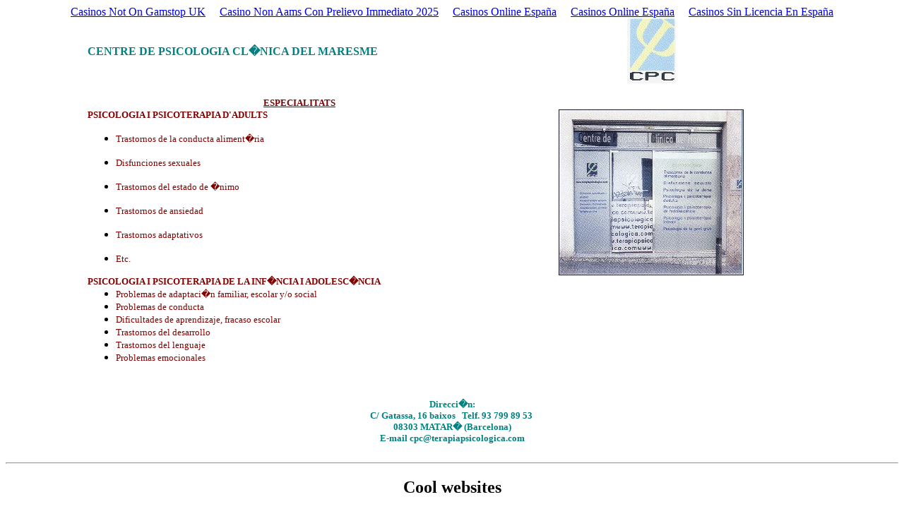

--- FILE ---
content_type: text/html; charset=utf-8
request_url: https://www.costamaresme.com/serv/cpcmaresme.html
body_size: 1803
content:
<html><head>
<meta http-equiv="Content-Language" content="es"/>
<meta name="GENERATOR" content="Microsoft FrontPage 6.0"/>
<meta name="ProgId" content="FrontPage.Editor.Document"/>
<meta http-equiv="Content-Type" content="text/html; charset=windows-1252"/>
<title>Centro de psicologia Clinica del Maresme</title>
	<link rel="canonical" href="https://costamaresme.com/serv/cpcmaresme.html" />
</head>
<body><div style="text-align: center;"><a href="https://www.powwownow.co.uk/" style="padding: 5px 10px;">Casinos Not On Gamstop UK</a><a href="https://www.progettomarzotto.org/" style="padding: 5px 10px;">Casino Non Aams Con Prelievo Immediato 2025</a><a href="https://www.iudpas.org/" style="padding: 5px 10px;">Casinos Online España</a><a href="https://www.nmgcb.org/" style="padding: 5px 10px;">Casinos Online España</a><a href="https://gnom.es/" style="padding: 5px 10px;">Casinos Sin Licencia En España</a></div>
<div align="center">
  <center>
  <table border="0" cellpadding="0" cellspacing="0" style="border-collapse: collapse" bordercolor="#111111" width="95%" id="AutoNumber1">
    <tbody><tr>
      <td width="7%"> </td>
      <td width="50%"><b><font face="Verdana" color="#008080">CENTRE DE 
      PSICOLOGIA CL�NICA DEL MARESME</font></b></td>
      <td width="3%">
      <p align="center"> </p></td>
      <td width="27%">
      <p align="center">
      <img border="0" src="../images/botones/cpclogo.jpg"/></p></td>
      <td width="13%"> </td>
    </tr>
    <tr>
      <td width="7%"> </td>
      <td width="50%"> </td>
      <td width="3%"> </td>
      <td width="27%"> </td>
      <td width="13%"> </td>
    </tr>
    <tr>
      <td width="7%"> </td>
      <td width="50%">
      <p align="center"><u><b><font size="2" color="#800000">ESPECIALITATS</font></b></u></p></td>
      <td width="3%">
      <p align="center"> </p></td>
      <td width="27%">
      <p align="center"> </p></td>
      <td width="13%"> </td>
    </tr>
    <tr>
      <td width="7%"> </td>
      <td width="50%" valign="top">
      <div align="left">
        <table border="0" cellpadding="0" cellspacing="0" style="border-collapse: collapse" bordercolor="#111111" width="100%" id="AutoNumber4">
          <tbody><tr>
            <td width="100%"><b><font size="2" color="#800000">PSICOLOGIA I 
            PSICOTERAPIA D&#39;ADULTS</font></b></td>
          </tr>
        </tbody></table>
      </div>
      <ul>
        <li>
        <p align="left"><font face="Verdana" size="2" color="#800000">Trastornos 
        de la conducta aliment�ria</font></p></li>
        <li>
        <p align="left"><font face="Verdana" size="2" color="#800000">
        Disfunciones sexuales</font></p></li>
        <li>
        <p align="left"><font face="Verdana" size="2" color="#800000">Trastornos 
        del estado de �nimo</font></p></li>
        <li>
        <p align="left"><font face="Verdana" size="2" color="#800000">Trastornos 
        de ansiedad</font></p></li>
        <li>
        <p align="left"><font face="Verdana" size="2" color="#800000">Trastornos 
        adaptativos</font></p></li>
        <li>
        <p align="left"><font face="Verdana" size="2" color="#800000">Etc.</font></p></li>
      </ul>
      <table border="0" cellpadding="0" cellspacing="0" style="border-collapse: collapse" bordercolor="#111111" width="100%" id="AutoNumber4">
        <tbody><tr>
          <td width="100%"><b><font size="2" color="#800000">PSICOLOGIA I 
          PSICOTERAPIA DE LA INF�NCIA I ADOLESC�NCIA</font></b></td>
        </tr>
      </tbody></table>
      </td>
      <td width="3%"> </td>
      <td width="27%" valign="top">
      <p align="center">
      <img border="0" src="../images/botones/cpcfoto.jpg"/></p></td>
      <td width="13%" valign="top">
       </td>
    </tr>
    <tr>
      <td width="7%"> </td>
      <td width="50%">
      <ul>
        <li><font size="2" color="#800000">Problemas de adaptaci�n familiar, 
            escolar y/o social</font></li>
        <li><font size="2" color="#800000">Problemas de conducta</font></li>
        <li><font size="2" color="#800000">Dificultades de aprendizaje, 
            fracaso escolar</font></li>
        <li><font size="2" color="#800000">Trastornos del desarrollo</font></li>
        <li><font size="2" color="#800000">Trastornos del lenguaje</font></li>
        <li><font size="2" color="#800000">Problemas emocionales</font></li>
      </ul>
      <p align="center"> </p></td>
      <td width="3%"> </td>
      <td width="27%"> </td>
      <td width="13%"> </td>
    </tr>
  </tbody></table>
  </center>
</div>
<div align="center">
  <center>
  <table border="0" cellpadding="0" cellspacing="0" style="border-collapse: collapse" bordercolor="#111111" width="80%" id="AutoNumber3">
    <tbody><tr>
      <td width="100%">
      <p align="center"><b><font size="2" face="Verdana" color="#008080"> </font></b></p></td>
    </tr>
    <tr>
      <td width="100%">
      <p align="center"><b><font face="Verdana" size="2" color="#008080">
      Direcci�n: </font></b></p></td>
    </tr>
    <tr>
      <td width="100%">
      <p align="center"><b><font face="Verdana" size="2" color="#008080">C/ 
      Gatassa, 16 baixos   Telf. 93 799 89 53  </font></b></p></td>
    </tr>
    <tr>
      <td width="100%">
      <p align="center"><b><font face="Verdana" size="2" color="#008080">08303 
      MATAR� (Barcelona)</font></b></p></td>
    </tr>
    <tr>
      <td width="100%">
      <p align="center"><b><font face="Verdana" size="2" color="#008080">E-mail 
      <a href="/cdn-cgi/l/email-protection" class="__cf_email__" data-cfemail="244754476450415645544d4554574d474b484b434d47450a474b49">[email&#160;protected]</a></font></b></p><center>
</center></td>
    </tr>
    <tr>
      <td width="100%">
      <p align="center"> </p></td>
    </tr>
  </tbody></table>
  </center>
</div>
<hr/>

<div style="text-align:center"><h2>Cool websites</h2><ul style="list-style:none;padding-left:0"><li><a href="https://www.derechonews.com/sitios-de-poker-online/">Sitios De Poker Online</a></li><li><a href="https://groomingargentina.org/">Bonos Casas De Apuestas</a></li><li><a href="https://compralonuestro.co/">Casas De Apuestas En Colombia</a></li><li><a href="https://www.cdbadajozsad.com/tragaperras-online-con-dinero-real">Juegos Tragamonedas Dinero Real</a></li></ul></div><script data-cfasync="false" src="/cdn-cgi/scripts/5c5dd728/cloudflare-static/email-decode.min.js"></script><script defer src="https://static.cloudflareinsights.com/beacon.min.js/vcd15cbe7772f49c399c6a5babf22c1241717689176015" integrity="sha512-ZpsOmlRQV6y907TI0dKBHq9Md29nnaEIPlkf84rnaERnq6zvWvPUqr2ft8M1aS28oN72PdrCzSjY4U6VaAw1EQ==" data-cf-beacon='{"version":"2024.11.0","token":"b5b54d2eceab465299b329730c786e76","r":1,"server_timing":{"name":{"cfCacheStatus":true,"cfEdge":true,"cfExtPri":true,"cfL4":true,"cfOrigin":true,"cfSpeedBrain":true},"location_startswith":null}}' crossorigin="anonymous"></script>
</body></html>